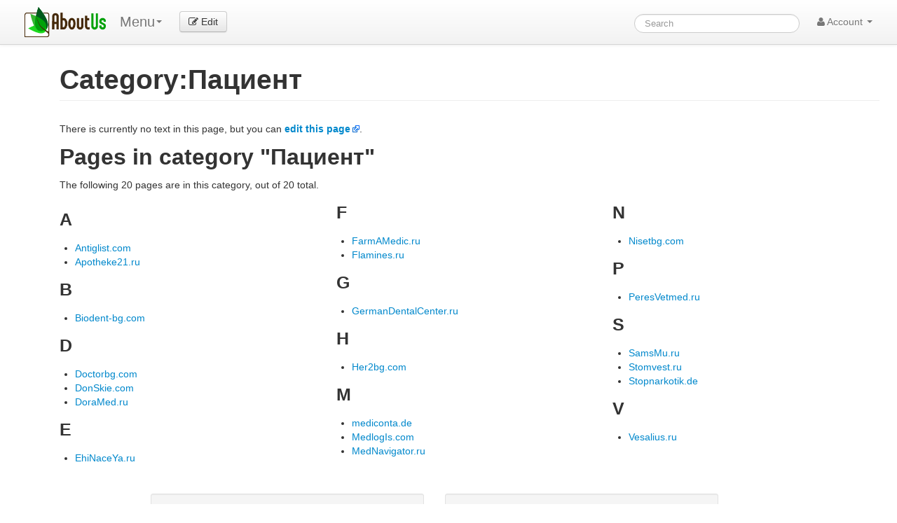

--- FILE ---
content_type: text/html; charset=utf-8
request_url: https://www.google.com/recaptcha/api2/aframe
body_size: 267
content:
<!DOCTYPE HTML><html><head><meta http-equiv="content-type" content="text/html; charset=UTF-8"></head><body><script nonce="s4JTdDtacWq0gx5wDUMzLw">/** Anti-fraud and anti-abuse applications only. See google.com/recaptcha */ try{var clients={'sodar':'https://pagead2.googlesyndication.com/pagead/sodar?'};window.addEventListener("message",function(a){try{if(a.source===window.parent){var b=JSON.parse(a.data);var c=clients[b['id']];if(c){var d=document.createElement('img');d.src=c+b['params']+'&rc='+(localStorage.getItem("rc::a")?sessionStorage.getItem("rc::b"):"");window.document.body.appendChild(d);sessionStorage.setItem("rc::e",parseInt(sessionStorage.getItem("rc::e")||0)+1);localStorage.setItem("rc::h",'1768481776375');}}}catch(b){}});window.parent.postMessage("_grecaptcha_ready", "*");}catch(b){}</script></body></html>